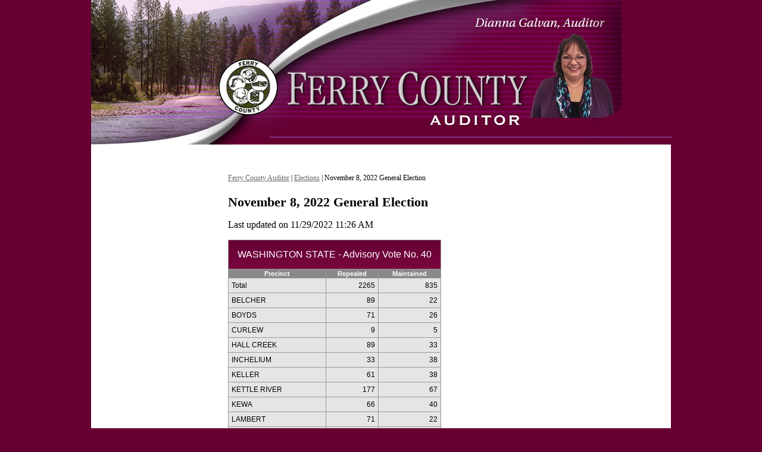

--- FILE ---
content_type: text/html
request_url: https://results.vote.wa.gov/results/20221108/ferry/precincts-35562.html
body_size: 800
content:
<!DOCTYPE html PUBLIC "-//W3C//DTD HTML 4.01 Transitional//EN" "http://www.w3.org/TR/html4/loose.dtd"><html xmlns="http://www.w3.org/1999/xhtml"><head><title>Ferry County November 8, 2022 General Election</title><link rel="stylesheet" href="css/results.css" /><link rel="stylesheet" href="css/style.css" /><script type="text/javascript" src="/js/ga.js"></script></head><body><div id="wrap"><div id="sitename"><div id="breadcrumb"></div></div><div id="bottomSwoosh"><!-- <img src="images/FerryBanner974pxBottomSwoosh.png" /> --></div><div id="content"><div id="sideMenu"></div><div id="results"><div id="bc"><a href="https://wei.sos.wa.gov/county/ferry/en/pages/default.aspx">Ferry County Auditor</a> | <a href="https://wei.sos.wa.gov/county/ferry/en/Elections/Pages/default.aspx">Elections</a> | November 8, 2022 General Election </div><h1> November 8, 2022 General Election</h1><p>Last updated on 11/29/2022 11:26 AM</p><div id="OSOSResults"><table class="Precincts" style="display:block;overflow-x:scroll;"><tr class="RaceName"><td colspan="3">WASHINGTON STATE - Advisory Vote No. 40</td></tr><tr><th>Precinct</th><th>Repealed</th><th>Maintained</th><tr><td>Total</td><td class="right">2265</td><td class="right">835</td></tr><tr><td>BELCHER</td><td class="right">89</td><td class="right">22</td></tr><tr><td>BOYDS</td><td class="right">71</td><td class="right">26</td></tr><tr><td>CURLEW</td><td class="right">9</td><td class="right">5</td></tr><tr><td>HALL CREEK</td><td class="right">89</td><td class="right">33</td></tr><tr><td>INCHELIUM</td><td class="right">33</td><td class="right">38</td></tr><tr><td>KELLER</td><td class="right">61</td><td class="right">38</td></tr><tr><td>KETTLE RIVER</td><td class="right">177</td><td class="right">67</td></tr><tr><td>KEWA</td><td class="right">66</td><td class="right">40</td></tr><tr><td>LAMBERT</td><td class="right">71</td><td class="right">22</td></tr><tr><td>MALO</td><td class="right">147</td><td class="right">58</td></tr><tr><td>ORIENT</td><td class="right">113</td><td class="right">32</td></tr><tr><td>REPUBLIC 1</td><td class="right">119</td><td class="right">52</td></tr><tr><td>REPUBLIC 2</td><td class="right">125</td><td class="right">39</td></tr><tr><td>SAN POIL</td><td class="right">198</td><td class="right">62</td></tr><tr><td>SHERMAN</td><td class="right">266</td><td class="right">104</td></tr><tr><td>SOUTH LAKE</td><td class="right">132</td><td class="right">47</td></tr><tr><td>STORM KING</td><td class="right">163</td><td class="right">43</td></tr><tr><td>TORODA</td><td class="right">83</td><td class="right">27</td></tr><tr><td>TROUT CREEK</td><td class="right">253</td><td class="right">80</td></tr></table><p><a href="../export/20221108_Ferry_35562-Precincts.csv">Download CSV</a></p><p><a href="./">&laquo; Back</a></p></div></div><div style="clear: left;"></div></div></div></body></html>

--- FILE ---
content_type: text/css
request_url: https://results.vote.wa.gov/results/20221108/ferry/css/results.css
body_size: -33
content:
@import url(../../css/results.css);

#OSOSResults table tr td
{
	border: 1px solid #999;
	padding: 5px;
	background-color: #e5e5e5;
	vertical-align: top;
}

#OSOSResults table tr th
{
	background-color: #898989;
	color: #fff;
	border: 1px solid #999;
	font-size: .9em;
	border-top: none;
	border-bottom: none;
	
}


#OSOSResults table tr td.Seperator
{
	background-color: #023668;
	padding: 0px;
	margin: 0px;
	height: 3px;
	border: none;
}

#OSOSResults table tr.RaceName td
{
	background-color: #660033;
	color: #fff;
	padding: 15px;
	font-size: 1.3em;
	background-image: -moz-linear-gradient(100% 100% 90deg, #79063f, #660033);
    background-image: -webkit-gradient(linear, 0% 0%, 0% 100%, from(#660033), to(#79063f));
}



--- FILE ---
content_type: text/css
request_url: https://results.vote.wa.gov/results/20221108/ferry/css/style.css
body_size: 895
content:
body
{
	font-family: Verdana;
	margin: 0;
	background-color: #603;
	font-family: Verdana;
}

#wrap
{
	margin: 0px auto;
	width: 974px;
	/* background-image: url(../images/21mile.jpg); */
	background-repeat: no-repeat;
}

#sitename
{
	width: 974px;
	height: 266px;
	background-image: url(../images/FerryBanner974px.png);
	background-repeat: no-repeat;
	top: 0;
}
#bottomSwoosh
{
	width: 974px;
	height: 59px;
	background-color: #fff;
	margin-top: -23px;
}

#content
{
	background-color: #fff;
}

#content #sideMenu
{
	width: 230px;
	float:left;
	background-color: #fff;
	height: 400px;
}

#content #results
{
	width: 650px;
	float:left;
	margin-top: -20px;
}

#breadcrumb
{
	position: absolute;
	margin-top: 225px;
	margin-left: 300px;
	padding-left: 5px;
	color: #fff;
	font-size: 10px;
	padding-bottom: 5px;
	border-bottom: #96C 1px solid;
	width: 670px;
}	

#breadcrumb a
{
	color: #fff;
	text-decoration: none;
}

#breadcrumb a:hover
{
	text-decoration: underline;
}


a:link
{
	color: #696969;
}

a:visted
{
	color: #336633;
}

a:hover
{
	color: #111111;
}

h1
{
	font-size: 1.4em;
	line-height: normal;
}

h5
{
	margin-top: 12.0pt;
	margin-right: 0in;
	margin-bottom: 3.0pt;
	margin-left: 0in;
	font-size: 13.0pt;
	font-family: "Times New Roman";
	font-style: italic;
}

li
{
	margin: 0pt;
	margin-bottom: .0001pt;
	font-size: 12.0pt;
	font-family: "Times New Roman";
}


#outerWrapper
{
	width: 95%;
	margin: 0 0;
}

#banner
{
	width: 586px;
}

#topGraphic
{
	width: 586px;
	height: 58px;
	background-image: url(../images/top.gif);
	background-repeat: no-repeat;
}

#greenNavLinks ul
{
	padding: 0px;
	margin: -20px 0px 0px 118px;
}

#greenNavLinks li
{
	display: inline;
	padding: 0px;
	margin-left: -7px;
}

#greenNavLinks img
{
	border: none;
}

#logoBottom
{
	width: 108px;
	height: 20px;
	background-image: url(../images/2top_blank.gif);
	background-repeat: no-repeat;
}

#welcomeHeader
{
	background-image: url(../images/3top_header_elections.gif);
	background-repeat: no-repeat;
	width: 210px;
	height: 36px;
	margin: -5px 0px 0px 0px;
	padding: 0px;
}

#welcomeSpacer
{
	width: 4px;
	height: 32px;
	border-top: 2px #999999 solid;
	border-bottom: 2px #999999 solid;
	margin-left: 210px;
	margin-top: -36px;
}

#whiteNavLinks ul
{
	padding: 0px;
	margin: -36px 0px 0px 220px;
	width: 370px;
}

#whiteNavLinks li
{
	display: inline;
	padding: 0px;
	margin-left: -7px;
}

#whiteNavLinks img
{
	border: none;
}

#rightPane
{
	margin: 0px 0px 0px 220px;
	width: 600px;
}

#crumbsAndToggle
{
	font-size: x-small;
	padding: 0px 5px 0px 5px;
}

#breadCrumbles
{
	float: left;
	width: 75%;
}

#textToggler
{
	float: right;
	width: 20%;
	text-align: right;
}

#leftNavigationMenu
{
	width: 208px;
	float: left;
	border: 1px #999999 solid;
	margin: -5px 0px 0px 0px;
	padding: 15px 0px 10px 0px;
}

#leftNavigationMenu ul
{
	list-style: none;
	margin: 0px 0px 0px 8px;
	padding: 0px;
}

#leftNavigationMenu ul li a
{
	font-family: Verdana;
	font-size: small;
	text-decoration: none;
	color: #696969;
	line-height: 22px;
}


.leftNavigationItems
{
	font-size: small;
	padding: 0px 3px 0px 8px;
}

.dynamicMenuItems
{
	font-size: small;
}

#contactInfo
{
	padding: 15px 3px 0px 8px;
}

#contactInfo h1
{
	color: #999999;
	text-transform: uppercase;
	font-family: Verdana, Arial;
	font-weight: bold;
	font-size: 10pt;
	margin-bottom: -11px;
}

#contactInfo p
{
	color: #336633;
	font-size: 8pt;
	font-weight: bold;
}

#contactInfo span
{
	color: #000000;
	font-weight: normal;
}

#mainConentHolder
{
	padding-top: 10px;
}


#CandidateInformationMore, #VoterInformationMore, #MyVoteMore
{
	border: 1px solid #999;
	font-family: Verdana;
	padding: 5px;
	position: absolute;
	background-color: #fff;
	display: none;
	width: 320px;
}

#CandidateInformationMore ul li a, #VoterInformationMore ul li a, #MyVoteMore ul li a
{
	font-size: small;
	text-decoration: none;
	color: #696969;
	line-height: 22px;
}

#CandidateInformationMore ul li a:hover, #VoterInformationMore ul li a:hover, #MyVoteMore ul li a:hover
{
	color: #000;
}


.RolloverBox
{
	left: 180px;
	position: relative;
	top: -15px;
}

.arrow
{
	position: relative;
}
.arrow img
{
	position: absolute;
	top: -19px;
	left: 153px;
}
